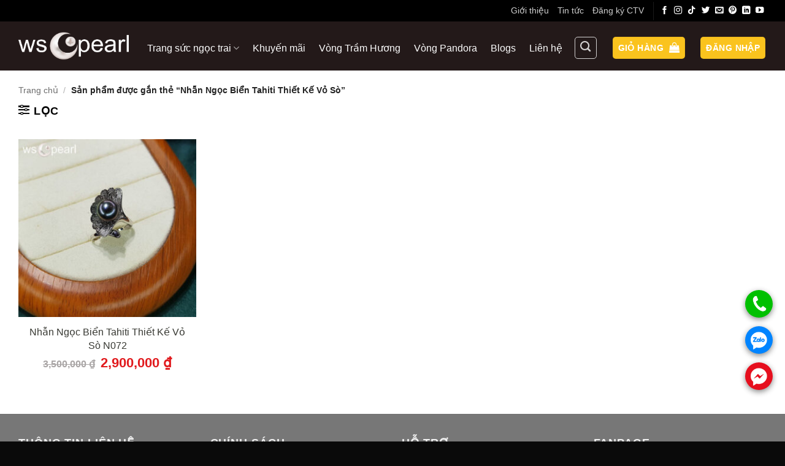

--- FILE ---
content_type: text/html; charset=UTF-8
request_url: https://wscpearl.com/product-tag/nhan-ngoc-bien-tahiti-thiet-ke-vo-so/
body_size: 19086
content:
<!DOCTYPE html>
<html lang="vi" class="loading-site no-js">
<head>
	<meta charset="UTF-8" />
	<link rel="profile" href="https://gmpg.org/xfn/11" />
	<link rel="pingback" href="" />

	<script>(function(html){html.className = html.className.replace(/\bno-js\b/,'js')})(document.documentElement);</script>
<meta name='robots' content='index, follow, max-image-preview:large, max-snippet:-1, max-video-preview:-1' />
    <link rel="preload" href="/wp-content/themes/flatsome/assets/css/icons/fl-icons.woff2" as="font" type="font/woff2" crossorigin>
<link rel="preload" href="https://wscpearl.com/wp-content/uploads/2021/01/Dang-cap-phai-dep-wscpearl.jpg" as="image">
<link rel="preload" href="https://wscpearl.com/wp-content/uploads/2021/08/ngoc-trai-tu-nhien-wscpearl.jpg" as="image">
    <meta name="viewport" content="width=device-width, initial-scale=1" />
	<!-- This site is optimized with the Yoast SEO Premium plugin v26.7 (Yoast SEO v26.7) - https://yoast.com/wordpress/plugins/seo/ -->
	<title>Nhẫn Ngọc Biển Tahiti Thiết Kế Vỏ Sò - WSC Pearl</title>
	<link rel="canonical" href="https://wscpearl.com/product-tag/nhan-ngoc-bien-tahiti-thiet-ke-vo-so/" />
	<meta property="og:locale" content="vi_VN" />
	<meta property="og:type" content="article" />
	<meta property="og:title" content="Nhẫn Ngọc Biển Tahiti Thiết Kế Vỏ Sò" />
	<meta property="og:url" content="https://wscpearl.com/product-tag/nhan-ngoc-bien-tahiti-thiet-ke-vo-so/" />
	<meta property="og:site_name" content="WSC Pearl" />
	<meta property="og:image" content="https://wscpearl.com/wp-content/uploads/2020/09/ngoc-trai-wscpearl.jpg" />
	<meta property="og:image:width" content="1000" />
	<meta property="og:image:height" content="872" />
	<meta property="og:image:type" content="image/jpeg" />
	<meta name="twitter:card" content="summary_large_image" />
	<meta name="twitter:site" content="@wscpearls" />
	<script type="application/ld+json" class="yoast-schema-graph">{"@context":"https://schema.org","@graph":[{"@type":"CollectionPage","@id":"https://wscpearl.com/product-tag/nhan-ngoc-bien-tahiti-thiet-ke-vo-so/","url":"https://wscpearl.com/product-tag/nhan-ngoc-bien-tahiti-thiet-ke-vo-so/","name":"Nhẫn Ngọc Biển Tahiti Thiết Kế Vỏ Sò - WSC Pearl","isPartOf":{"@id":"https://wscpearl.com/#website"},"primaryImageOfPage":{"@id":"https://wscpearl.com/product-tag/nhan-ngoc-bien-tahiti-thiet-ke-vo-so/#primaryimage"},"image":{"@id":"https://wscpearl.com/product-tag/nhan-ngoc-bien-tahiti-thiet-ke-vo-so/#primaryimage"},"thumbnailUrl":"https://wscpearl.com/wp-content/uploads/2022/06/nhan-ngoc-bien-tahiti-thiet-ke-vo-so.jpg","breadcrumb":{"@id":"https://wscpearl.com/product-tag/nhan-ngoc-bien-tahiti-thiet-ke-vo-so/#breadcrumb"},"inLanguage":"vi"},{"@type":"ImageObject","inLanguage":"vi","@id":"https://wscpearl.com/product-tag/nhan-ngoc-bien-tahiti-thiet-ke-vo-so/#primaryimage","url":"https://wscpearl.com/wp-content/uploads/2022/06/nhan-ngoc-bien-tahiti-thiet-ke-vo-so.jpg","contentUrl":"https://wscpearl.com/wp-content/uploads/2022/06/nhan-ngoc-bien-tahiti-thiet-ke-vo-so.jpg","width":500,"height":500,"caption":"Nhẫn ngọc biển tahiti thiết kế vỏ sò"},{"@type":"BreadcrumbList","@id":"https://wscpearl.com/product-tag/nhan-ngoc-bien-tahiti-thiet-ke-vo-so/#breadcrumb","itemListElement":[{"@type":"ListItem","position":1,"name":"Trang chủ","item":"https://wscpearl.com/"},{"@type":"ListItem","position":2,"name":"Nhẫn Ngọc Biển Tahiti Thiết Kế Vỏ Sò"}]},{"@type":"WebSite","@id":"https://wscpearl.com/#website","url":"https://wscpearl.com/","name":"WSC Pearl","description":"WSC Pearl Ngọc trai tự nhiên","publisher":{"@id":"https://wscpearl.com/#organization"},"alternateName":"WSC Pearl","potentialAction":[{"@type":"SearchAction","target":{"@type":"EntryPoint","urlTemplate":"https://wscpearl.com/?s={search_term_string}"},"query-input":{"@type":"PropertyValueSpecification","valueRequired":true,"valueName":"search_term_string"}}],"inLanguage":"vi"},{"@type":"Organization","@id":"https://wscpearl.com/#organization","name":"Trang sức ngọc trai WSC Pearl","alternateName":"WSC Pearl","url":"https://wscpearl.com/","logo":{"@type":"ImageObject","inLanguage":"vi","@id":"https://wscpearl.com/#/schema/logo/image/","url":"https://wscpearl.com/wp-content/uploads/2020/04/logotrang-suc.jpg","contentUrl":"https://wscpearl.com/wp-content/uploads/2020/04/logotrang-suc.jpg","width":495,"height":166,"caption":"Trang sức ngọc trai WSC Pearl"},"image":{"@id":"https://wscpearl.com/#/schema/logo/image/"},"sameAs":["https://www.facebook.com/ngoctraitrangsuc","https://x.com/wscpearls","https://mastodon.social/@wscpearl","https://www.tiktok.com/@wscpearl","https://www.youtube.com/@wscpearl"],"description":"Công ty Trang sức WSC Pearl chuyên gia công trang sức Ngọc trai tự nhiên tại Nha Trang. WSC Pearl tư vấn, thiết kế, gia công Ngọc trai trang sức theo yêu cầu. Sản phẩm tại WSC Pearl như Nhẫn Ngọc Trai, bông tai Ngọc trai, Chuỗi Ngọc Trai, Dây chuyền Ngọc trai, Lắc - Vòng Ngọc trai.... WSC Pearl với hơn 20 năm kinh nghiệp trong lĩnh vực chế tác Ngọc trai sẽ luôn là Quý khách hài lòng! Xin cảm ơn.","email":"wscpearl@gmail.com","telephone":"0919 974 814","legalName":"WSCPearl","foundingDate":"2017-02-20","numberOfEmployees":{"@type":"QuantitativeValue","minValue":"11","maxValue":"50"}}]}</script>
	<!-- / Yoast SEO Premium plugin. -->



<link rel='prefetch' href='https://wscpearl.com/wp-content/themes/flatsome/assets/js/flatsome.js?ver=e2eddd6c228105dac048' />
<link rel='prefetch' href='https://wscpearl.com/wp-content/themes/flatsome/assets/js/chunk.slider.js?ver=3.20.4' />
<link rel='prefetch' href='https://wscpearl.com/wp-content/themes/flatsome/assets/js/chunk.popups.js?ver=3.20.4' />
<link rel='prefetch' href='https://wscpearl.com/wp-content/themes/flatsome/assets/js/chunk.tooltips.js?ver=3.20.4' />
<link rel='prefetch' href='https://wscpearl.com/wp-content/themes/flatsome/assets/js/woocommerce.js?ver=1c9be63d628ff7c3ff4c' />
<style id='wp-img-auto-sizes-contain-inline-css' type='text/css'>
img:is([sizes=auto i],[sizes^="auto," i]){contain-intrinsic-size:3000px 1500px}
/*# sourceURL=wp-img-auto-sizes-contain-inline-css */
</style>
<link rel='stylesheet' id='kk-star-ratings-css' href='https://wscpearl.com/wp-content/plugins/kk-star-ratings/src/core/public/css/kk-star-ratings.min.css' type='text/css' media='all' />
<style id='woocommerce-inline-inline-css' type='text/css'>
.woocommerce form .form-row .required { visibility: visible; }
/*# sourceURL=woocommerce-inline-inline-css */
</style>
<link data-minify="1" rel='stylesheet' id='flatsome-main-css' href='https://wscpearl.com/wp-content/cache/min/1/wp-content/themes/flatsome/assets/css/flatsome.css?ver=1767964024' type='text/css' media='all' />
<style id='flatsome-main-inline-css' type='text/css'>
@font-face {
				font-family: "fl-icons";
				font-display: block;
				src: url(https://wscpearl.com/wp-content/themes/flatsome/assets/css/icons/fl-icons.eot?v=3.20.4);
				src:
					url(https://wscpearl.com/wp-content/themes/flatsome/assets/css/icons/fl-icons.eot#iefix?v=3.20.4) format("embedded-opentype"),
					url(https://wscpearl.com/wp-content/themes/flatsome/assets/css/icons/fl-icons.woff2?v=3.20.4) format("woff2"),
					url(https://wscpearl.com/wp-content/themes/flatsome/assets/css/icons/fl-icons.ttf?v=3.20.4) format("truetype"),
					url(https://wscpearl.com/wp-content/themes/flatsome/assets/css/icons/fl-icons.woff?v=3.20.4) format("woff"),
					url(https://wscpearl.com/wp-content/themes/flatsome/assets/css/icons/fl-icons.svg?v=3.20.4#fl-icons) format("svg");
			}
/*# sourceURL=flatsome-main-inline-css */
</style>
<link data-minify="1" rel='stylesheet' id='flatsome-shop-css' href='https://wscpearl.com/wp-content/cache/min/1/wp-content/themes/flatsome/assets/css/flatsome-shop.css?ver=1767964024' type='text/css' media='all' />
<link data-minify="1" rel='stylesheet' id='flatsome-style-css' href='https://wscpearl.com/wp-content/cache/min/1/wp-content/themes/flatsome-child/style.css?ver=1767964024' type='text/css' media='all' />
<style id='rocket-lazyload-inline-css' type='text/css'>
.rll-youtube-player{position:relative;padding-bottom:56.23%;height:0;overflow:hidden;max-width:100%;}.rll-youtube-player:focus-within{outline: 2px solid currentColor;outline-offset: 5px;}.rll-youtube-player iframe{position:absolute;top:0;left:0;width:100%;height:100%;z-index:100;background:0 0}.rll-youtube-player img{bottom:0;display:block;left:0;margin:auto;max-width:100%;width:100%;position:absolute;right:0;top:0;border:none;height:auto;-webkit-transition:.4s all;-moz-transition:.4s all;transition:.4s all}.rll-youtube-player img:hover{-webkit-filter:brightness(75%)}.rll-youtube-player .play{height:100%;width:100%;left:0;top:0;position:absolute;background:url(https://wscpearl.com/wp-content/plugins/wp-rocket/assets/img/youtube.png) no-repeat center;background-color: transparent !important;cursor:pointer;border:none;}
/*# sourceURL=rocket-lazyload-inline-css */
</style>
<script type="text/javascript" src="https://wscpearl.com/wp-includes/js/jquery/jquery.min.js" id="jquery-core-js" data-rocket-defer defer></script>
<script type="text/javascript" src="https://wscpearl.com/wp-content/plugins/woocommerce/assets/js/jquery-blockui/jquery.blockUI.min.js" id="wc-jquery-blockui-js" data-wp-strategy="defer" data-rocket-defer defer></script>
<script type="text/javascript" src="https://wscpearl.com/wp-content/plugins/woocommerce/assets/js/js-cookie/js.cookie.min.js" id="wc-js-cookie-js" data-wp-strategy="defer" data-rocket-defer defer></script>

	<noscript><style>.woocommerce-product-gallery{ opacity: 1 !important; }</style></noscript>
	<link rel="icon" href="https://wscpearl.com/wp-content/uploads/2020/05/cropped-wscpearl-1-32x32.png" sizes="32x32" />
<link rel="icon" href="https://wscpearl.com/wp-content/uploads/2020/05/cropped-wscpearl-1-192x192.png" sizes="192x192" />
<link rel="apple-touch-icon" href="https://wscpearl.com/wp-content/uploads/2020/05/cropped-wscpearl-1-180x180.png" />
<meta name="msapplication-TileImage" content="https://wscpearl.com/wp-content/uploads/2020/05/cropped-wscpearl-1-270x270.png" />
<style id="custom-css" type="text/css">:root {--primary-color: #fac31e;--fs-color-primary: #fac31e;--fs-color-secondary: #f41a1a;--fs-color-success: #72dd08;--fs-color-alert: #f41a1a;--fs-color-base: #777777;--fs-experimental-link-color: #0064d1;--fs-experimental-link-color-hover: #ff0000;}.tooltipster-base {--tooltip-color: #fff;--tooltip-bg-color: #000;}.off-canvas-right .mfp-content, .off-canvas-left .mfp-content {--drawer-width: 300px;}.off-canvas .mfp-content.off-canvas-cart {--drawer-width: 360px;}.container-width, .full-width .ubermenu-nav, .container, .row{max-width: 1250px}.row.row-collapse{max-width: 1220px}.row.row-small{max-width: 1242.5px}.row.row-large{max-width: 1280px}.header-main{height: 80px}#logo img{max-height: 80px}#logo{width:180px;}.header-bottom{min-height: 39px}.header-top{min-height: 22px}.transparent .header-main{height: 264px}.transparent #logo img{max-height: 264px}.has-transparent + .page-title:first-of-type,.has-transparent + #main > .page-title,.has-transparent + #main > div > .page-title,.has-transparent + #main .page-header-wrapper:first-of-type .page-title{padding-top: 294px;}.header.show-on-scroll,.stuck .header-main{height:70px!important}.stuck #logo img{max-height: 70px!important}.search-form{ width: 30%;}.header-bg-color {background-color: rgba(12,0,0,0.9)}.header-bottom {background-color: #f3f3f3}.header-main .nav > li > a{line-height: 20px }.header-wrapper:not(.stuck) .header-main .header-nav{margin-top: 6px }.stuck .header-main .nav > li > a{line-height: 50px }.header-bottom-nav > li > a{line-height: 16px }@media (max-width: 549px) {.header-main{height: 72px}#logo img{max-height: 72px}}.header-top{background-color:#000000!important;}h1,h2,h3,h4,h5,h6,.heading-font{color: #373832;}body{font-size: 100%;}@media screen and (max-width: 549px){body{font-size: 100%;}}.header:not(.transparent) .header-nav-main.nav > li > a {color: #fcfcfc;}.header:not(.transparent) .header-bottom-nav.nav > li > a{color: #000000;}.header:not(.transparent) .header-bottom-nav.nav > li > a:hover,.header:not(.transparent) .header-bottom-nav.nav > li.active > a,.header:not(.transparent) .header-bottom-nav.nav > li.current > a,.header:not(.transparent) .header-bottom-nav.nav > li > a.active,.header:not(.transparent) .header-bottom-nav.nav > li > a.current{color: #000000;}.header-bottom-nav.nav-line-bottom > li > a:before,.header-bottom-nav.nav-line-grow > li > a:before,.header-bottom-nav.nav-line > li > a:before,.header-bottom-nav.nav-box > li > a:hover,.header-bottom-nav.nav-box > li.active > a,.header-bottom-nav.nav-pills > li > a:hover,.header-bottom-nav.nav-pills > li.active > a{color:#FFF!important;background-color: #000000;}.widget:where(:not(.widget_shopping_cart)) a{color: #373832;}.widget:where(:not(.widget_shopping_cart)) a:hover{color: ;}.widget .tagcloud a:hover{border-color: ; background-color: ;}.has-equal-box-heights .box-image {padding-top: 100%;}@media screen and (min-width: 550px){.products .box-vertical .box-image{min-width: 300px!important;width: 300px!important;}}.absolute-footer, html{background-color: #0a0a0a}.page-title-small + main .product-container > .row{padding-top:0;}.nav-vertical-fly-out > li + li {border-top-width: 1px; border-top-style: solid;}/* Custom CSS Mobile */@media (max-width: 549px){@media screen and (max-width: 849px) {body {overflow: hidden;}}}.label-new.menu-item > a:after{content:"Mới";}.label-hot.menu-item > a:after{content:"Nổi bật";}.label-sale.menu-item > a:after{content:"Giảm giá";}.label-popular.menu-item > a:after{content:"Phổ biến";}</style>		<style type="text/css" id="wp-custom-css">
			.video-fit {
    padding-top: 0!important;
}
b, strong {
    font-weight: bold;
}
body {
    font-size: 18px !important;
    line-height: 1.8;
}

.product-small.box .box-text .product-title a,.post-title{
overflow: hidden;
display: -webkit-box;
-webkit-line-clamp: 2;
-webkit-box-orient: vertical;
line-height: 1.4;
color: #373832;
}
.stuck #wide-nav{
	display:none;
}

html,body,h1,h2,h3,h4,h5,h6,h7{
	color:#000;
}
.chon-submenu1 {
    float: left;
    text-align: left;
    z-index: 99999;
}
}
.subl_1 {
    display: inline;
    float: left;
    min-height: 496px;
    position: relative;
    width: 220px;
}
.subl_1 ul li {
    background: none !important;
	list-style-type:none;
}
.submenumain h2 a {
    color: #000000;
}
.submenumain h2 a:hover {
    color: #ff0000;
}
.submenumain h2 {
    font-size: 16px;
    font-weight: bold;
    padding-left: 25px;
    line-height: 30px;
    background: rgba(0, 0, 0, 0) url(https://wscpearl.com/wp-content/uploads/2022/02/Ngoc-trai-wscpearl.png) no-repeat scroll 0 center;
    margin-left: 10px;
	background-size: 22px;
}
.sec1 .section-content > .row > .col:first-child {
	background-image: url(https://wscpearl.com/wp-content/uploads/2020/05/wscpearl.jpg);
background-repeat:no-repeat;
	    background-size: cover;
}

.wrap_home_title {
    text-align: center;
    font-size: 30px;
    color: #000;
    font-family: 'Roboto', sans-serif;
    text-transform: uppercase;
    margin: 10px auto;
    position: relative;
	font-weight:700;
}

.wrap_home_title br{
	    height: 0px;
    width: 0px;
    display: none;
}
.section-bg{
	height:0px;
}
.section{
	    margin: 0px;
    padding: 0px;
}

 .haphp-title-content {
    font-size: 30px;
}

@media (max-width:600px){
	.wrap_home_title img{
		display:none;
	}
	
 .haphp-title-content {
    font-size: 20px;
}

}

.textcat {
    text-align: center;
    position: relative;
    display: block;
    margin-bottom: 10px;
}
.text_link_xem_them {
    padding: 5px 25px;
    border-radius: 20px;
    background: #e0cab3;
    text-decoration: none!important;
    display: block;
    text-transform: uppercase;
    margin-top: 20px;
    width: 70%;
    margin: 0 auto;
}
.absolute-footer{
	height:50px!important;
}

.price-wrapper span.amount {
    font-size: 22px;
    font-weight: 700;
    color: #e11b1e;
    margin-top: 5px;
    display: inline-block;
}

.price-wrapper del .amount {
    font-size: 16px;
    color: #716b6b;
    text-decoration: line-through;
}

.badge-inner.on-sale{
	display:none;
}
.product-short-description ul li {
	    background: url(https://wscpearl.com/wp-content/uploads/2022/03/icon-chat-luong.png) no-repeat left top;
	    list-style: outside none none !important;
	    padding-left: 25px;
	
}
.infothongtin {
    width: 100%;
    float: left;
}
.khungthongtin {
    width: 96%;
    float: left;
    margin-bottom: 4%;
    background: #616161;
    padding: 2%;
    font-family: Arial;
}
.left_khungtt {
    width: 18%;
    float: left;
}
.left_khungtt img {
    max-width: 100%;
    text-align: left;
}
.right_khungtt {
    width: 80%;
    float: right;
}
.right_khungtt p{
	margin:0px;
	padding:0px;
}

.filters,.filters .widget,.filters .widget .berocket_aapf_widget-wrapper,.filters .widget .berocket_aapf_widget-wrapper ul,.filters .widget .berocket_aapf_widget-wrapper ul li,.filters .widget .berocket_aapf_widget-wrapper ul li span {
	width:190px!important;
		height:40px!important;
	    margin-bottom: 0px;
}
@media(max-width:600px){
.filters,.filters .widget,.filters .widget .berocket_aapf_widget-wrapper,.filters .widget .berocket_aapf_widget-wrapper ul,.filters .widget .berocket_aapf_widget-wrapper ul li,.filters .widget .berocket_aapf_widget-wrapper ul li span {
	width:140px!important;
		height:40px!important;
	    margin-bottom: 0px;
}
}
@media(min-width:1000px){
ul.header-bottom-nav{
	    width: 1000px;
}
ul.header-bottom-nav li{
	margin: 0 auto;
}
}

@media(min-width:600px){
body.home .sec1 .row-collapse>.col {
    padding: 0 5px !important;
}

	#product-sidebar{
		margin:0px!important;
	padding: 5px 0px!important;
	}
}

@media(max-width:600px){
	
body.home .sec1 .col{
	margin:0px!important;
	padding-left:0px!important;
	padding-right:0px!important;
}
	body.home .gap-element.clearfix{
	height:0px!important;
	padding:0px!important;
}
body.home .section {
		padding-top:0px!important;
		padding-bottom:0px!important;
}
	.box-text {
    padding-bottom: 0px;
}
	.ngoctrai .button.success{
	margin-top: 10px;
		margin-bottom: 0px;
	}
	.bstnt{
		margin-top:20px!important;
	}
}
body.home .section-content > .row > .col, body.home .section-content .flickity-slider > .col {
    padding-bottom: 0px !important;
}

.nav-pills>li>a {
    border-radius: 14px;
}		</style>
		<style id="kirki-inline-styles"></style><noscript><style id="rocket-lazyload-nojs-css">.rll-youtube-player, [data-lazy-src]{display:none !important;}</style></noscript><link data-minify="1" rel='stylesheet' id='wc-blocks-style-css' href='https://wscpearl.com/wp-content/cache/min/1/wp-content/plugins/woocommerce/assets/client/blocks/wc-blocks.css?ver=1767964024' type='text/css' media='all' />
<meta name="generator" content="WP Rocket 3.20.3" data-wpr-features="wpr_defer_js wpr_minify_js wpr_lazyload_images wpr_lazyload_iframes wpr_image_dimensions wpr_minify_css wpr_preload_links wpr_desktop" /></head>

<body class="archive tax-product_tag term-nhan-ngoc-bien-tahiti-thiet-ke-vo-so term-1578 wp-theme-flatsome wp-child-theme-flatsome-child theme-flatsome woocommerce woocommerce-page woocommerce-no-js lightbox nav-dropdown-has-arrow nav-dropdown-has-shadow nav-dropdown-has-border">


<a class="skip-link screen-reader-text" href="#main">Bỏ qua nội dung</a>

<div data-rocket-location-hash="99bb46786fd5bd31bcd7bdc067ad247a" id="wrapper">

	
	<header data-rocket-location-hash="8cd2ef760cf5956582d03e973259bc0e" id="header" class="header has-sticky sticky-jump">
		<div data-rocket-location-hash="d53b06ca13945ed03e70ba4a94347bcf" class="header-wrapper">
			<div id="top-bar" class="header-top hide-for-sticky nav-dark hide-for-medium">
    <div class="flex-row container">
      <div class="flex-col hide-for-medium flex-left">
          <ul class="nav nav-left medium-nav-center nav-small  nav-">
                        </ul>
      </div>

      <div class="flex-col hide-for-medium flex-center">
          <ul class="nav nav-center nav-small  nav-">
                        </ul>
      </div>

      <div class="flex-col hide-for-medium flex-right">
         <ul class="nav top-bar-nav nav-right nav-small  nav-">
              <li id="menu-item-3472" class="menu-item menu-item-type-custom menu-item-object-custom menu-item-3472 menu-item-design-default"><a href="https://wscpearl.com/gioi-thieu/" class="nav-top-link">Giới thiệu</a></li>
<li id="menu-item-3124" class="menu-item menu-item-type-taxonomy menu-item-object-category menu-item-3124 menu-item-design-default"><a href="https://wscpearl.com/category/tin-tuc/" class="nav-top-link">Tin tức</a></li>
<li id="menu-item-6914" class="menu-item menu-item-type-custom menu-item-object-custom menu-item-6914 menu-item-design-default"><a href="https://zalo.me/0919974814" class="nav-top-link">Đăng ký CTV</a></li>
<li class="header-divider"></li><li class="html header-social-icons ml-0">
	<div class="social-icons follow-icons" ><a href="https://www.facebook.com/ngoctraitrangsuc" target="_blank" data-label="Facebook" class="icon plain tooltip facebook" title="Theo dõi trên Facebook" aria-label="Theo dõi trên Facebook" rel="noopener nofollow"><i class="icon-facebook" aria-hidden="true"></i></a><a href="https://www.instagram.com/wscpearls/" target="_blank" data-label="Instagram" class="icon plain tooltip instagram" title="Theo dõi trên Instagram" aria-label="Theo dõi trên Instagram" rel="noopener nofollow"><i class="icon-instagram" aria-hidden="true"></i></a><a href="https://www.tiktok.com/@wscpearl" target="_blank" data-label="TikTok" class="icon plain tooltip tiktok" title="Theo dõi trên TikTok" aria-label="Theo dõi trên TikTok" rel="noopener nofollow"><i class="icon-tiktok" aria-hidden="true"></i></a><a href="https://twitter.com/wscpearls" data-label="Twitter" target="_blank" class="icon plain tooltip twitter" title="Theo dõi trên Twitter" aria-label="Theo dõi trên Twitter" rel="noopener nofollow"><i class="icon-twitter" aria-hidden="true"></i></a><a href="/cdn-cgi/l/email-protection#52252131223733203e12353f333b3e7c313d3f" data-label="E-mail" target="_blank" class="icon plain tooltip email" title="Gửi email cho chúng tôi" aria-label="Gửi email cho chúng tôi" rel="nofollow noopener"><i class="icon-envelop" aria-hidden="true"></i></a><a href="https://www.pinterest.com/wscpearls/_saved/" data-label="Pinterest" target="_blank" class="icon plain tooltip pinterest" title="Theo dõi trên Pinterest" aria-label="Theo dõi trên Pinterest" rel="noopener nofollow"><i class="icon-pinterest" aria-hidden="true"></i></a><a href="https://www.linkedin.com/in/wscpearls/" data-label="LinkedIn" target="_blank" class="icon plain tooltip linkedin" title="Theo dõi trên LinkedIn" aria-label="Theo dõi trên LinkedIn" rel="noopener nofollow"><i class="icon-linkedin" aria-hidden="true"></i></a><a href="https://www.youtube.com/@wscpearl" data-label="YouTube" target="_blank" class="icon plain tooltip youtube" title="Theo dõi trên YouTube" aria-label="Theo dõi trên YouTube" rel="noopener nofollow"><i class="icon-youtube" aria-hidden="true"></i></a></div></li>
          </ul>
      </div>

      
    </div>
</div>
<div id="masthead" class="header-main nav-dark">
      <div class="header-inner flex-row container logo-left medium-logo-center" role="navigation">

          <!-- Logo -->
          <div id="logo" class="flex-col logo">
            
<!-- Header logo -->
<a href="https://wscpearl.com/" title="WSC Pearl - WSC Pearl Ngọc trai tự nhiên" rel="home">
		<img width="180" height="80" src="data:image/svg+xml,%3Csvg%20xmlns='http://www.w3.org/2000/svg'%20viewBox='0%200%20180%2080'%3E%3C/svg%3E" class="header_logo header-logo" alt="WSC Pearl" data-lazy-src="https://wscpearl.com/wp-content/uploads/2020/04/logo-wscpearl.png"/><noscript><img width="180" height="80" src="https://wscpearl.com/wp-content/uploads/2020/04/logo-wscpearl.png" class="header_logo header-logo" alt="WSC Pearl"/></noscript><img  width="180" height="80" src="data:image/svg+xml,%3Csvg%20xmlns='http://www.w3.org/2000/svg'%20viewBox='0%200%20180%2080'%3E%3C/svg%3E" class="header-logo-dark" alt="WSC Pearl" data-lazy-src="https://wscpearl.com/wp-content/uploads/2020/04/logo-wscpearl.png"/><noscript><img  width="180" height="80" src="https://wscpearl.com/wp-content/uploads/2020/04/logo-wscpearl.png" class="header-logo-dark" alt="WSC Pearl"/></noscript></a>
          </div>

          <!-- Mobile Left Elements -->
          <div class="flex-col show-for-medium flex-left">
            <ul class="mobile-nav nav nav-left ">
              <li class="nav-icon has-icon">
			<a href="#" class="is-small" data-open="#main-menu" data-pos="left" data-bg="main-menu-overlay" role="button" aria-label="Menu" aria-controls="main-menu" aria-expanded="false" aria-haspopup="dialog" data-flatsome-role-button>
			<i class="icon-menu" aria-hidden="true"></i>					</a>
	</li>
            </ul>
          </div>

          <!-- Left Elements -->
          <div class="flex-col hide-for-medium flex-left
            flex-grow">
            <ul class="header-nav header-nav-main nav nav-left  nav-line-bottom nav-size-medium nav-spacing-large" >
              <li id="menu-item-902" class="menu-item menu-item-type-taxonomy menu-item-object-product_cat menu-item-has-children menu-item-902 menu-item-design-default has-dropdown"><a href="https://wscpearl.com/danh-muc/ngoc-trai/" class="nav-top-link" aria-expanded="false" aria-haspopup="menu">Trang sức ngọc trai<i class="icon-angle-down" aria-hidden="true"></i></a>
<ul class="sub-menu nav-dropdown nav-dropdown-default">
	<li id="menu-item-909" class="menu-item menu-item-type-taxonomy menu-item-object-product_cat menu-item-909"><a href="https://wscpearl.com/danh-muc/nhan-ngoc-trai/">Nhẫn Ngọc Trai</a></li>
	<li id="menu-item-904" class="menu-item menu-item-type-taxonomy menu-item-object-product_cat menu-item-904"><a href="https://wscpearl.com/danh-muc/bong-tai/">Bông Tai Ngọc Trai</a></li>
	<li id="menu-item-906" class="menu-item menu-item-type-taxonomy menu-item-object-product_cat menu-item-906"><a href="https://wscpearl.com/danh-muc/lac-vong/">Lắc &#8211; Vòng Ngọc Trai</a></li>
	<li id="menu-item-1179" class="menu-item menu-item-type-taxonomy menu-item-object-product_cat menu-item-1179"><a href="https://wscpearl.com/danh-muc/day-chuyen/">Dây chuyền Ngọc Trai</a></li>
	<li id="menu-item-4597" class="menu-item menu-item-type-custom menu-item-object-custom menu-item-4597"><a href="https://wscpearl.com/danh-muc/chuoi-vong-ngoc-trai/">Chuỗi Ngọc trai</a></li>
	<li id="menu-item-903" class="menu-item menu-item-type-taxonomy menu-item-object-product_cat menu-item-903"><a href="https://wscpearl.com/danh-muc/bo-trang-suc/">Bộ trang sức</a></li>
	<li id="menu-item-908" class="menu-item menu-item-type-taxonomy menu-item-object-product_cat menu-item-908"><a href="https://wscpearl.com/danh-muc/mat-day-chuyen/">Mặt dây chuyền</a></li>
	<li id="menu-item-4598" class="menu-item menu-item-type-custom menu-item-object-custom menu-item-4598"><a href="https://wscpearl.com/danh-muc/cai-ao-ngoc-trai/">Cài áo Ngọc trai</a></li>
</ul>
</li>
<li id="menu-item-635" class="menu-item menu-item-type-taxonomy menu-item-object-product_cat menu-item-635 menu-item-design-default"><a href="https://wscpearl.com/danh-muc/trang-suc-khuyen-mai/" class="nav-top-link">Khuyến mãi</a></li>
<li id="menu-item-3471" class="menu-item menu-item-type-custom menu-item-object-custom menu-item-3471 menu-item-design-default"><a href="https://wscpearl.com/danh-muc/vong-tram-huong/" class="nav-top-link">Vòng Trầm Hương</a></li>
<li id="menu-item-3468" class="menu-item menu-item-type-custom menu-item-object-custom menu-item-3468 menu-item-design-default"><a href="https://wscpearl.com/danh-muc/vong-pandora/" class="nav-top-link">Vòng Pandora</a></li>
<li id="menu-item-2792" class="menu-item menu-item-type-post_type menu-item-object-page menu-item-2792 menu-item-design-default"><a href="https://wscpearl.com/blogs/" class="nav-top-link">Blogs</a></li>
<li id="menu-item-448" class="menu-item menu-item-type-post_type menu-item-object-page menu-item-448 menu-item-design-default"><a href="https://wscpearl.com/lien-he/" class="nav-top-link">Liên hệ</a></li>
            </ul>
          </div>

          <!-- Right Elements -->
          <div class="flex-col hide-for-medium flex-right">
            <ul class="header-nav header-nav-main nav nav-right  nav-line-bottom nav-size-medium nav-spacing-large">
              <li class="header-search header-search-dropdown has-icon has-dropdown menu-item-has-children">
	<div class="header-button">	<a href="#" aria-label="Tìm kiếm" aria-haspopup="true" aria-expanded="false" aria-controls="ux-search-dropdown" class="nav-top-link icon button round is-outline is-small"><i class="icon-search" aria-hidden="true"></i></a>
	</div>	<ul id="ux-search-dropdown" class="nav-dropdown nav-dropdown-default">
	 	<li class="header-search-form search-form html relative has-icon">
	<div class="header-search-form-wrapper">
		<div class="searchform-wrapper ux-search-box relative is-normal"><form role="search" method="get" class="searchform" action="https://wscpearl.com/">
	<div class="flex-row relative">
						<div class="flex-col flex-grow">
			<label class="screen-reader-text" for="woocommerce-product-search-field-0">Tìm kiếm:</label>
			<input type="search" id="woocommerce-product-search-field-0" class="search-field mb-0" placeholder="Tìm kiếm&hellip;" value="" name="s" />
			<input type="hidden" name="post_type" value="product" />
					</div>
		<div class="flex-col">
			<button type="submit" value="Tìm kiếm" class="ux-search-submit submit-button secondary button  icon mb-0" aria-label="Gửi">
				<i class="icon-search" aria-hidden="true"></i>			</button>
		</div>
	</div>
	<div class="live-search-results text-left z-top"></div>
</form>
</div>	</div>
</li>
	</ul>
</li>
<li class="cart-item has-icon has-dropdown">
<div class="header-button">
<a href="https://wscpearl.com/gio-hang/" class="header-cart-link nav-top-link icon primary button round is-small" title="Giỏ hàng" aria-label="Xem giỏ hàng" aria-expanded="false" aria-haspopup="true" role="button" data-flatsome-role-button>

<span class="header-cart-title">
   Giỏ hàng     </span>

    <i class="icon-shopping-bag" aria-hidden="true" data-icon-label="0"></i>  </a>
</div>
 <ul class="nav-dropdown nav-dropdown-default">
    <li class="html widget_shopping_cart">
      <div class="widget_shopping_cart_content">
        

	<div class="ux-mini-cart-empty flex flex-row-col text-center pt pb">
				<div class="ux-mini-cart-empty-icon">
			<svg aria-hidden="true" xmlns="http://www.w3.org/2000/svg" viewBox="0 0 17 19" style="opacity:.1;height:80px;">
				<path d="M8.5 0C6.7 0 5.3 1.2 5.3 2.7v2H2.1c-.3 0-.6.3-.7.7L0 18.2c0 .4.2.8.6.8h15.7c.4 0 .7-.3.7-.7v-.1L15.6 5.4c0-.3-.3-.6-.7-.6h-3.2v-2c0-1.6-1.4-2.8-3.2-2.8zM6.7 2.7c0-.8.8-1.4 1.8-1.4s1.8.6 1.8 1.4v2H6.7v-2zm7.5 3.4 1.3 11.5h-14L2.8 6.1h2.5v1.4c0 .4.3.7.7.7.4 0 .7-.3.7-.7V6.1h3.5v1.4c0 .4.3.7.7.7s.7-.3.7-.7V6.1h2.6z" fill-rule="evenodd" clip-rule="evenodd" fill="currentColor"></path>
			</svg>
		</div>
				<p class="woocommerce-mini-cart__empty-message empty">Chưa có sản phẩm trong giỏ hàng.</p>
					<p class="return-to-shop">
				<a class="button primary wc-backward" href="https://wscpearl.com/mua/">
					Quay trở lại cửa hàng				</a>
			</p>
				</div>


      </div>
    </li>
     </ul>

</li>

<li class="account-item has-icon">
<div class="header-button">
	<a href="https://wscpearl.com/tai-khoan/" class="nav-top-link nav-top-not-logged-in icon primary button round is-small icon primary button round is-small" title="Đăng nhập" role="button" data-open="#login-form-popup" aria-controls="login-form-popup" aria-expanded="false" aria-haspopup="dialog" data-flatsome-role-button>
					<span>
			Đăng nhập			</span>
				</a>


</div>

</li>
            </ul>
          </div>

          <!-- Mobile Right Elements -->
          <div class="flex-col show-for-medium flex-right">
            <ul class="mobile-nav nav nav-right ">
              <li class="cart-item has-icon">

<div class="header-button">
		<a href="https://wscpearl.com/gio-hang/" class="header-cart-link nav-top-link icon primary button round is-small off-canvas-toggle" title="Giỏ hàng" aria-label="Xem giỏ hàng" aria-expanded="false" aria-haspopup="dialog" role="button" data-open="#cart-popup" data-class="off-canvas-cart" data-pos="right" aria-controls="cart-popup" data-flatsome-role-button>

  	<i class="icon-shopping-bag" aria-hidden="true" data-icon-label="0"></i>  </a>
</div>

  <!-- Cart Sidebar Popup -->
  <div id="cart-popup" class="mfp-hide">
  <div class="cart-popup-inner inner-padding cart-popup-inner--sticky">
      <div class="cart-popup-title text-center">
          <span class="heading-font uppercase">Giỏ hàng</span>
          <div class="is-divider"></div>
      </div>
	  <div class="widget_shopping_cart">
		  <div class="widget_shopping_cart_content">
			  

	<div class="ux-mini-cart-empty flex flex-row-col text-center pt pb">
				<div class="ux-mini-cart-empty-icon">
			<svg aria-hidden="true" xmlns="http://www.w3.org/2000/svg" viewBox="0 0 17 19" style="opacity:.1;height:80px;">
				<path d="M8.5 0C6.7 0 5.3 1.2 5.3 2.7v2H2.1c-.3 0-.6.3-.7.7L0 18.2c0 .4.2.8.6.8h15.7c.4 0 .7-.3.7-.7v-.1L15.6 5.4c0-.3-.3-.6-.7-.6h-3.2v-2c0-1.6-1.4-2.8-3.2-2.8zM6.7 2.7c0-.8.8-1.4 1.8-1.4s1.8.6 1.8 1.4v2H6.7v-2zm7.5 3.4 1.3 11.5h-14L2.8 6.1h2.5v1.4c0 .4.3.7.7.7.4 0 .7-.3.7-.7V6.1h3.5v1.4c0 .4.3.7.7.7s.7-.3.7-.7V6.1h2.6z" fill-rule="evenodd" clip-rule="evenodd" fill="currentColor"></path>
			</svg>
		</div>
				<p class="woocommerce-mini-cart__empty-message empty">Chưa có sản phẩm trong giỏ hàng.</p>
					<p class="return-to-shop">
				<a class="button primary wc-backward" href="https://wscpearl.com/mua/">
					Quay trở lại cửa hàng				</a>
			</p>
				</div>


		  </div>
	  </div>
               </div>
  </div>

</li>
            </ul>
          </div>

      </div>

            <div class="container"><div class="top-divider full-width"></div></div>
      </div>

<div class="header-bg-container fill"><div class="header-bg-image fill"></div><div class="header-bg-color fill"></div></div>		</div>
	</header>

	<div data-rocket-location-hash="a3cc8587ac7ed6ea98979644c20ee39e" class="shop-page-title category-page-title page-title ">
	<div data-rocket-location-hash="2c603235183f7192d6c33d97c30750ec" class="page-title-inner flex-row  medium-flex-wrap container">
		<div class="flex-col flex-grow medium-text-center">
			<div class="is-small">
	<nav class="woocommerce-breadcrumb breadcrumbs " aria-label="Breadcrumb"><a href="https://wscpearl.com">Trang chủ</a> <span class="divider">&#47;</span> Sản phẩm được gắn thẻ &ldquo;Nhẫn Ngọc Biển Tahiti Thiết Kế Vỏ Sò&rdquo;</nav></div>
<div class="category-filtering category-filter-row ">
	<a href="#" data-open="#shop-sidebar" data-pos="left" class="filter-button uppercase plain" role="button" aria-controls="shop-sidebar" aria-expanded="false" aria-haspopup="dialog" data-flatsome-role-button>
		<i class="icon-equalizer" aria-hidden="true"></i>		<strong>Lọc</strong>
	</a>
	<div class="inline-block">
			</div>
</div>
		</div>
		<div class="flex-col medium-text-center">
					</div>
	</div>
</div>

	<main data-rocket-location-hash="e0884d68e2bf39b371c4f129ac377dbd" id="main" class="">
<div data-rocket-location-hash="311aa3095837a339b94de3717bd37deb" class="row category-page-row">

		<div class="col large-12">
		<div class="shop-container">
<div data-rocket-location-hash="72b66cb2869d44cbd8a262fa6169cedf" class="woocommerce-notices-wrapper"></div><div class="products row row-small large-columns-4 medium-columns-3 small-columns-2 has-equal-box-heights equalize-box">
<div class="product-small col has-hover product type-product post-6110 status-publish first instock product_cat-ngoc-trai product_cat-ngoc-trai-bien product_cat-ngoc-trai-tahiti product_cat-nhan-bac product_cat-nhan-ngoc-trai product_cat-trang-suc-bac product_cat-trang-suc-khuyen-mai product_tag-nhan-ngoc-bien-tahiti-thiet-ke-vo-so product_tag-nhan-ngoc-trai-tahiti-vo-so has-post-thumbnail sale shipping-taxable purchasable product-type-simple">
	<div class="col-inner">
	
<div class="badge-container absolute left top z-1">
<div class="callout badge badge-circle"><div class="badge-inner secondary on-sale"><span class="onsale">-17%</span></div></div>
</div>
	<div class="product-small box ">
		<div class="box-image">
			<div class="image-fade_in_back">
				<a href="https://wscpearl.com/san-pham/nhan-ngoc-bien-tahiti-thiet-ke-vo-so/">
					<img width="300" height="300" src="data:image/svg+xml,%3Csvg%20xmlns='http://www.w3.org/2000/svg'%20viewBox='0%200%20300%20300'%3E%3C/svg%3E" class="attachment-woocommerce_thumbnail size-woocommerce_thumbnail" alt="Nhẫn Ngọc Biển Tahiti Thiết Kế Vỏ Sò N072" decoding="async" fetchpriority="high" data-lazy-srcset="https://wscpearl.com/wp-content/uploads/2022/06/nhan-ngoc-bien-tahiti-thiet-ke-vo-so-300x300.jpg 300w, https://wscpearl.com/wp-content/uploads/2022/06/nhan-ngoc-bien-tahiti-thiet-ke-vo-so-100x100.jpg 100w, https://wscpearl.com/wp-content/uploads/2022/06/nhan-ngoc-bien-tahiti-thiet-ke-vo-so.jpg 500w" data-lazy-sizes="(max-width: 300px) 100vw, 300px" data-lazy-src="https://wscpearl.com/wp-content/uploads/2022/06/nhan-ngoc-bien-tahiti-thiet-ke-vo-so-300x300.jpg" /><noscript><img width="300" height="300" src="https://wscpearl.com/wp-content/uploads/2022/06/nhan-ngoc-bien-tahiti-thiet-ke-vo-so-300x300.jpg" class="attachment-woocommerce_thumbnail size-woocommerce_thumbnail" alt="Nhẫn Ngọc Biển Tahiti Thiết Kế Vỏ Sò N072" decoding="async" fetchpriority="high" srcset="https://wscpearl.com/wp-content/uploads/2022/06/nhan-ngoc-bien-tahiti-thiet-ke-vo-so-300x300.jpg 300w, https://wscpearl.com/wp-content/uploads/2022/06/nhan-ngoc-bien-tahiti-thiet-ke-vo-so-100x100.jpg 100w, https://wscpearl.com/wp-content/uploads/2022/06/nhan-ngoc-bien-tahiti-thiet-ke-vo-so.jpg 500w" sizes="(max-width: 300px) 100vw, 300px" /></noscript><img width="300" height="300" src="data:image/svg+xml,%3Csvg%20xmlns='http://www.w3.org/2000/svg'%20viewBox='0%200%20300%20300'%3E%3C/svg%3E" class="show-on-hover absolute fill hide-for-small back-image" alt="Alternative view of Nhẫn Ngọc Biển Tahiti Thiết Kế Vỏ Sò N072" aria-hidden="true" decoding="async" data-lazy-srcset="https://wscpearl.com/wp-content/uploads/2022/06/nhan-ngoc-trai-tahiti-vo-so-300x300.jpg 300w, https://wscpearl.com/wp-content/uploads/2022/06/nhan-ngoc-trai-tahiti-vo-so-100x100.jpg 100w, https://wscpearl.com/wp-content/uploads/2022/06/nhan-ngoc-trai-tahiti-vo-so.jpg 500w" data-lazy-sizes="(max-width: 300px) 100vw, 300px" data-lazy-src="https://wscpearl.com/wp-content/uploads/2022/06/nhan-ngoc-trai-tahiti-vo-so-300x300.jpg" /><noscript><img width="300" height="300" src="https://wscpearl.com/wp-content/uploads/2022/06/nhan-ngoc-trai-tahiti-vo-so-300x300.jpg" class="show-on-hover absolute fill hide-for-small back-image" alt="Alternative view of Nhẫn Ngọc Biển Tahiti Thiết Kế Vỏ Sò N072" aria-hidden="true" decoding="async" srcset="https://wscpearl.com/wp-content/uploads/2022/06/nhan-ngoc-trai-tahiti-vo-so-300x300.jpg 300w, https://wscpearl.com/wp-content/uploads/2022/06/nhan-ngoc-trai-tahiti-vo-so-100x100.jpg 100w, https://wscpearl.com/wp-content/uploads/2022/06/nhan-ngoc-trai-tahiti-vo-so.jpg 500w" sizes="(max-width: 300px) 100vw, 300px" /></noscript>				</a>
			</div>
			<div class="image-tools is-small top right show-on-hover">
							</div>
			<div class="image-tools is-small hide-for-small bottom left show-on-hover">
							</div>
			<div class="image-tools grid-tools text-center hide-for-small bottom hover-slide-in show-on-hover">
							</div>
					</div>

		<div class="box-text box-text-products text-center grid-style-2">
			<div class="title-wrapper"><p class="name product-title woocommerce-loop-product__title"><a href="https://wscpearl.com/san-pham/nhan-ngoc-bien-tahiti-thiet-ke-vo-so/" class="woocommerce-LoopProduct-link woocommerce-loop-product__link">Nhẫn Ngọc Biển Tahiti Thiết Kế Vỏ Sò N072</a></p></div><div class="price-wrapper">
	<span class="price"><del aria-hidden="true"><span class="woocommerce-Price-amount amount"><bdi>3,500,000&nbsp;<span class="woocommerce-Price-currencySymbol">&#8363;</span></bdi></span></del> <span class="screen-reader-text">Giá gốc là: 3,500,000&nbsp;&#8363;.</span><ins aria-hidden="true"><span class="woocommerce-Price-amount amount"><bdi>2,900,000&nbsp;<span class="woocommerce-Price-currencySymbol">&#8363;</span></bdi></span></ins><span class="screen-reader-text">Giá hiện tại là: 2,900,000&nbsp;&#8363;.</span></span>
</div>		</div>
	</div>
		</div>
</div></div><!-- row -->

		</div><!-- shop container -->

		</div>

		<div id="shop-sidebar" class="mfp-hide">
			<div class="sidebar-inner">
				<aside id="woocommerce_product_categories-5" class="widget woocommerce widget_product_categories"><span class="widget-title shop-sidebar">Danh mục sản phẩm</span><div class="is-divider small"></div><ul class="product-categories"><li class="cat-item cat-item-15 cat-parent"><a href="https://wscpearl.com/danh-muc/ngoc-trai/">Ngọc Trai</a><ul class='children'>
<li class="cat-item cat-item-296"><a href="https://wscpearl.com/danh-muc/ngoc-trai/ngoc-nuoc-ngot/">Ngọc trai nước ngọt</a></li>
<li class="cat-item cat-item-297"><a href="https://wscpearl.com/danh-muc/ngoc-trai/ngoc-trai-bien/">Ngọc trai biển</a></li>
<li class="cat-item cat-item-298"><a href="https://wscpearl.com/danh-muc/ngoc-trai/ngoc-trai-akoya/">Ngọc trai Akoya</a></li>
<li class="cat-item cat-item-299"><a href="https://wscpearl.com/danh-muc/ngoc-trai/ngoc-trai-tahiti/">Ngọc trai Tahiti</a></li>
<li class="cat-item cat-item-300"><a href="https://wscpearl.com/danh-muc/ngoc-trai/ngoc-trai-south-sea/">Ngọc trai South Sea</a></li>
</ul>
</li>
<li class="cat-item cat-item-1854"><a href="https://wscpearl.com/danh-muc/hat-ngoc-trai/">Hạt Ngọc Trai</a></li>
<li class="cat-item cat-item-317"><a href="https://wscpearl.com/danh-muc/vong-pandora/">Vòng pandora</a></li>
<li class="cat-item cat-item-395"><a href="https://wscpearl.com/danh-muc/vong-tram-huong/">Vòng Trầm Hương Thật</a></li>
<li class="cat-item cat-item-1009"><a href="https://wscpearl.com/danh-muc/cai-ao-ngoc-trai/">Cài áo Ngọc trai</a></li>
<li class="cat-item cat-item-68"><a href="https://wscpearl.com/danh-muc/nhan-ngoc-trai/">Nhẫn Ngọc Trai</a></li>
<li class="cat-item cat-item-69"><a href="https://wscpearl.com/danh-muc/bong-tai/">Bông Tai Ngọc Trai</a></li>
<li class="cat-item cat-item-70"><a href="https://wscpearl.com/danh-muc/lac-vong/">Lắc - Vòng Ngọc Trai</a></li>
<li class="cat-item cat-item-71"><a href="https://wscpearl.com/danh-muc/day-chuyen/">Dây chuyền Ngọc Trai</a></li>
<li class="cat-item cat-item-72"><a href="https://wscpearl.com/danh-muc/bo-trang-suc/">Bộ trang sức</a></li>
<li class="cat-item cat-item-294"><a href="https://wscpearl.com/danh-muc/chuoi-vong-ngoc-trai/">Chuỗi ngọc trai</a></li>
<li class="cat-item cat-item-73"><a href="https://wscpearl.com/danh-muc/mat-day-chuyen/">Mặt dây chuyền</a></li>
<li class="cat-item cat-item-100 cat-parent"><a href="https://wscpearl.com/danh-muc/trang-suc-bac/">Trang sức bạc</a><ul class='children'>
<li class="cat-item cat-item-74"><a href="https://wscpearl.com/danh-muc/trang-suc-bac/nhan-bac/">Nhẫn bạc</a></li>
<li class="cat-item cat-item-75"><a href="https://wscpearl.com/danh-muc/trang-suc-bac/bong-tai-bac/">Bông tai bạc</a></li>
<li class="cat-item cat-item-76"><a href="https://wscpearl.com/danh-muc/trang-suc-bac/lac-vong-bac/">Lắc-vòng bạc</a></li>
<li class="cat-item cat-item-77"><a href="https://wscpearl.com/danh-muc/trang-suc-bac/bo-trang-suc-bac/">Bộ trang sức bạc</a></li>
<li class="cat-item cat-item-78"><a href="https://wscpearl.com/danh-muc/trang-suc-bac/mat-day-chuyen-bac/">Mặt dây chuyền bạc</a></li>
</ul>
</li>
<li class="cat-item cat-item-90"><a href="https://wscpearl.com/danh-muc/san-pham-noi-bat/">Sản phẩm nổi bật</a></li>
<li class="cat-item cat-item-86"><a href="https://wscpearl.com/danh-muc/trang-suc-khuyen-mai/">Trang sức khuyến mãi</a></li>
</ul></aside>			</div>
		</div>
</div>

</main>

<footer data-rocket-location-hash="60d74e3d107a0e643c6dec2be129499b" id="footer" class="footer-wrapper">

	
<!-- FOOTER 1 -->

<!-- FOOTER 2 -->
<div data-rocket-location-hash="fa46192ad4045d457c5e40a4fbe1a9f2" class="footer-widgets footer footer-2 dark">
		<div class="row dark large-columns-4 mb-0">
	   		<div id="custom_html-5" class="widget_text col pb-0 widget widget_custom_html"><span class="widget-title">THÔNG TIN LIÊN HỆ</span><div class="is-divider small"></div><div class="textwidget custom-html-widget">- Đà Nẵng: 133 Hồ Tùng Mậu, Hòa Minh, Liên Chiểu, Đà Nẵng<br/>
- Điện thoại: 0919 974 814<br/>
- Nha Trang: 358 đường 23-10, Vĩnh Hiệp, Nha Trang, Khánh hòa<br/>
- Điện thoại: 0977 912 011</div></div><div id="nav_menu-3" class="col pb-0 widget widget_nav_menu"><span class="widget-title">Chính sách</span><div class="is-divider small"></div><div class="menu-chinh-sach-container"><ul id="menu-chinh-sach" class="menu"><li id="menu-item-972" class="menu-item menu-item-type-post_type menu-item-object-post menu-item-972"><a href="https://wscpearl.com/chinh-sach/chinh-sach-bao-hanh/">Chính sách bảo hành</a></li>
<li id="menu-item-971" class="menu-item menu-item-type-post_type menu-item-object-post menu-item-971"><a href="https://wscpearl.com/chinh-sach/chinh-sach-doi-tra/">Chính sách đổi trả</a></li>
<li id="menu-item-970" class="menu-item menu-item-type-post_type menu-item-object-post menu-item-970"><a href="https://wscpearl.com/chinh-sach/chinh-sach-chat-luong/">Chính sách chất lượng</a></li>
<li id="menu-item-969" class="menu-item menu-item-type-post_type menu-item-object-post menu-item-969"><a href="https://wscpearl.com/chinh-sach/chinh-sach-bao-mat/">Chính sách bảo mật</a></li>
</ul></div></div><div id="nav_menu-4" class="col pb-0 widget widget_nav_menu"><span class="widget-title">Hỗ trợ</span><div class="is-divider small"></div><div class="menu-ho-tro-container"><ul id="menu-ho-tro" class="menu"><li id="menu-item-976" class="menu-item menu-item-type-post_type menu-item-object-post menu-item-976"><a href="https://wscpearl.com/ho-tro/huong-dan-mua-hang/">Hướng dẫn mua hàng</a></li>
<li id="menu-item-975" class="menu-item menu-item-type-post_type menu-item-object-post menu-item-975"><a href="https://wscpearl.com/ho-tro/huong-dan-thanh-toan/">Hướng dẫn thanh toán</a></li>
<li id="menu-item-974" class="menu-item menu-item-type-post_type menu-item-object-post menu-item-974"><a href="https://wscpearl.com/ho-tro/cam-ket/">Cam kết</a></li>
<li id="menu-item-973" class="menu-item menu-item-type-post_type menu-item-object-post menu-item-973"><a href="https://wscpearl.com/ho-tro/van-chuyen/">Vận chuyển</a></li>
</ul></div></div><div id="custom_html-7" class="widget_text col pb-0 widget widget_custom_html"><span class="widget-title">FANPAGE</span><div class="is-divider small"></div><div class="textwidget custom-html-widget"><a href="https://www.facebook.com/ngoctraitrangsuc"><img width="350" height="153" src="data:image/svg+xml,%3Csvg%20xmlns='http://www.w3.org/2000/svg'%20viewBox='0%200%20350%20153'%3E%3C/svg%3E" data-lazy-src="https://wscpearl.com/wp-content/uploads/2022/07/wscpearl-ngoc-trai-tu-nhien-fanpage.jpg" /><noscript><img width="350" height="153" src="https://wscpearl.com/wp-content/uploads/2022/07/wscpearl-ngoc-trai-tu-nhien-fanpage.jpg" /></noscript></a>
<a href="//www.dmca.com/Protection/Status.aspx?ID=b3d0db24-121d-44f5-9f5d-a2698eb11a23" title="DMCA.com Protection Status" class="dmca-badge"> <img src="data:image/svg+xml,%3Csvg%20xmlns='http://www.w3.org/2000/svg'%20viewBox='0%200%200%200'%3E%3C/svg%3E"  alt="DMCA.com Protection Status" data-lazy-src="https://wscpearl.com/wp-content/uploads/2022/11/dmca-badge-w150-5x1-01.png?ID=b3d0db24-121d-44f5-9f5d-a2698eb11a23" /><noscript><img src ="https://wscpearl.com/wp-content/uploads/2022/11/dmca-badge-w150-5x1-01.png?ID=b3d0db24-121d-44f5-9f5d-a2698eb11a23"  alt="DMCA.com Protection Status" /></noscript></a>  <script data-cfasync="false" src="/cdn-cgi/scripts/5c5dd728/cloudflare-static/email-decode.min.js"></script><script data-minify="1" src="https://wscpearl.com/wp-content/cache/min/1/Badges/DMCABadgeHelper.min.js?ver=1767964024" data-rocket-defer defer> </script></div></div>		</div>
</div>



<div data-rocket-location-hash="56997068c9a080c93740c6885c0b699b" class="absolute-footer dark medium-text-center small-text-center">
  <div class="container clearfix">

    
    <div class="footer-primary pull-left">
            <div class="copyright-footer">
        <span style="color:#fff;">Copyright 2026 © <strong>WSC Pearl - Trang sức Ngọc Trai Cao Cấp</strong></span>      </div>
          </div>
  </div>
</div>
<button type="button" id="top-link" class="back-to-top button icon invert plain fixed bottom z-1 is-outline circle" aria-label="Lên đầu trang"><i class="icon-angle-up" aria-hidden="true"></i></button>
</footer>

</div>

<div data-rocket-location-hash="bffa3e94d6888dc7c476716200b2743d" id="main-menu" class="mobile-sidebar no-scrollbar mfp-hide">

	
	<div data-rocket-location-hash="2a4acbeb1f666ede748e31b1c9dc63a8" class="sidebar-menu no-scrollbar ">

		
					<ul class="nav nav-sidebar nav-vertical nav-uppercase" data-tab="1">
				<li class="header-search-form search-form html relative has-icon">
	<div class="header-search-form-wrapper">
		<div class="searchform-wrapper ux-search-box relative is-normal"><form role="search" method="get" class="searchform" action="https://wscpearl.com/">
	<div class="flex-row relative">
						<div class="flex-col flex-grow">
			<label class="screen-reader-text" for="woocommerce-product-search-field-1">Tìm kiếm:</label>
			<input type="search" id="woocommerce-product-search-field-1" class="search-field mb-0" placeholder="Tìm kiếm&hellip;" value="" name="s" />
			<input type="hidden" name="post_type" value="product" />
					</div>
		<div class="flex-col">
			<button type="submit" value="Tìm kiếm" class="ux-search-submit submit-button secondary button  icon mb-0" aria-label="Gửi">
				<i class="icon-search" aria-hidden="true"></i>			</button>
		</div>
	</div>
	<div class="live-search-results text-left z-top"></div>
</form>
</div>	</div>
</li>

<li class="account-item has-icon menu-item">
			<a href="https://wscpearl.com/tai-khoan/" class="nav-top-link nav-top-not-logged-in" title="Đăng nhập">
			<span class="header-account-title">
				Đăng nhập			</span>
		</a>
	
	</li>
<li class="menu-item menu-item-type-taxonomy menu-item-object-product_cat menu-item-has-children menu-item-902"><a href="https://wscpearl.com/danh-muc/ngoc-trai/">Trang sức ngọc trai</a>
<ul class="sub-menu nav-sidebar-ul children">
	<li class="menu-item menu-item-type-taxonomy menu-item-object-product_cat menu-item-909"><a href="https://wscpearl.com/danh-muc/nhan-ngoc-trai/">Nhẫn Ngọc Trai</a></li>
	<li class="menu-item menu-item-type-taxonomy menu-item-object-product_cat menu-item-904"><a href="https://wscpearl.com/danh-muc/bong-tai/">Bông Tai Ngọc Trai</a></li>
	<li class="menu-item menu-item-type-taxonomy menu-item-object-product_cat menu-item-906"><a href="https://wscpearl.com/danh-muc/lac-vong/">Lắc &#8211; Vòng Ngọc Trai</a></li>
	<li class="menu-item menu-item-type-taxonomy menu-item-object-product_cat menu-item-1179"><a href="https://wscpearl.com/danh-muc/day-chuyen/">Dây chuyền Ngọc Trai</a></li>
	<li class="menu-item menu-item-type-custom menu-item-object-custom menu-item-4597"><a href="https://wscpearl.com/danh-muc/chuoi-vong-ngoc-trai/">Chuỗi Ngọc trai</a></li>
	<li class="menu-item menu-item-type-taxonomy menu-item-object-product_cat menu-item-903"><a href="https://wscpearl.com/danh-muc/bo-trang-suc/">Bộ trang sức</a></li>
	<li class="menu-item menu-item-type-taxonomy menu-item-object-product_cat menu-item-908"><a href="https://wscpearl.com/danh-muc/mat-day-chuyen/">Mặt dây chuyền</a></li>
	<li class="menu-item menu-item-type-custom menu-item-object-custom menu-item-4598"><a href="https://wscpearl.com/danh-muc/cai-ao-ngoc-trai/">Cài áo Ngọc trai</a></li>
</ul>
</li>
<li class="menu-item menu-item-type-taxonomy menu-item-object-product_cat menu-item-635"><a href="https://wscpearl.com/danh-muc/trang-suc-khuyen-mai/">Khuyến mãi</a></li>
<li class="menu-item menu-item-type-custom menu-item-object-custom menu-item-3471"><a href="https://wscpearl.com/danh-muc/vong-tram-huong/">Vòng Trầm Hương</a></li>
<li class="menu-item menu-item-type-custom menu-item-object-custom menu-item-3468"><a href="https://wscpearl.com/danh-muc/vong-pandora/">Vòng Pandora</a></li>
<li class="menu-item menu-item-type-post_type menu-item-object-page menu-item-2792"><a href="https://wscpearl.com/blogs/">Blogs</a></li>
<li class="menu-item menu-item-type-post_type menu-item-object-page menu-item-448"><a href="https://wscpearl.com/lien-he/">Liên hệ</a></li>
<li class="html header-social-icons ml-0">
	<div class="social-icons follow-icons" ><a href="https://www.facebook.com/ngoctraitrangsuc" target="_blank" data-label="Facebook" class="icon plain tooltip facebook" title="Theo dõi trên Facebook" aria-label="Theo dõi trên Facebook" rel="noopener nofollow"><i class="icon-facebook" aria-hidden="true"></i></a><a href="https://www.instagram.com/wscpearls/" target="_blank" data-label="Instagram" class="icon plain tooltip instagram" title="Theo dõi trên Instagram" aria-label="Theo dõi trên Instagram" rel="noopener nofollow"><i class="icon-instagram" aria-hidden="true"></i></a><a href="https://www.tiktok.com/@wscpearl" target="_blank" data-label="TikTok" class="icon plain tooltip tiktok" title="Theo dõi trên TikTok" aria-label="Theo dõi trên TikTok" rel="noopener nofollow"><i class="icon-tiktok" aria-hidden="true"></i></a><a href="https://twitter.com/wscpearls" data-label="Twitter" target="_blank" class="icon plain tooltip twitter" title="Theo dõi trên Twitter" aria-label="Theo dõi trên Twitter" rel="noopener nofollow"><i class="icon-twitter" aria-hidden="true"></i></a><a href="/cdn-cgi/l/email-protection#146367776471756678547379757d783a777b79" data-label="E-mail" target="_blank" class="icon plain tooltip email" title="Gửi email cho chúng tôi" aria-label="Gửi email cho chúng tôi" rel="nofollow noopener"><i class="icon-envelop" aria-hidden="true"></i></a><a href="https://www.pinterest.com/wscpearls/_saved/" data-label="Pinterest" target="_blank" class="icon plain tooltip pinterest" title="Theo dõi trên Pinterest" aria-label="Theo dõi trên Pinterest" rel="noopener nofollow"><i class="icon-pinterest" aria-hidden="true"></i></a><a href="https://www.linkedin.com/in/wscpearls/" data-label="LinkedIn" target="_blank" class="icon plain tooltip linkedin" title="Theo dõi trên LinkedIn" aria-label="Theo dõi trên LinkedIn" rel="noopener nofollow"><i class="icon-linkedin" aria-hidden="true"></i></a><a href="https://www.youtube.com/@wscpearl" data-label="YouTube" target="_blank" class="icon plain tooltip youtube" title="Theo dõi trên YouTube" aria-label="Theo dõi trên YouTube" rel="noopener nofollow"><i class="icon-youtube" aria-hidden="true"></i></a></div></li>
			</ul>
		
		
	</div>

	
</div>
<script data-cfasync="false" src="/cdn-cgi/scripts/5c5dd728/cloudflare-static/email-decode.min.js"></script><script type="speculationrules">
{"prefetch":[{"source":"document","where":{"and":[{"href_matches":"/*"},{"not":{"href_matches":["/wp-*.php","/wp-admin/*","/wp-content/uploads/*","/wp-content/*","/wp-content/plugins/*","/wp-content/themes/flatsome-child/*","/wp-content/themes/flatsome/*","/*\\?(.+)"]}},{"not":{"selector_matches":"a[rel~=\"nofollow\"]"}},{"not":{"selector_matches":".no-prefetch, .no-prefetch a"}}]},"eagerness":"conservative"}]}
</script>
<div data-rocket-location-hash="f4d8f6cb0a306e053e948fcd215ce020" class="echbay-sms-messenger style-for-position-br">
	<div data-rocket-location-hash="56ebff79797748a5e62604d6cb5264f7" class="phonering-alo-alo">
		<a href="tel:0919974814" rel="nofollow" class="echbay-phonering-alo-event">.</a>
	</div>

	<div data-rocket-location-hash="2a8111e462e54ce620cb47074d038c50" class="phonering-alo-zalo">
		<a href="https://zalo.me/0919974814" target="_blank" rel="nofollow" class="echbay-phonering-zalo-event">.</a>
	</div>
	<div data-rocket-location-hash="a510a3b3cb8d02cbc3cccdc4f82ae42b" class="phonering-alo-messenger">
		<a href="https://m.me/ngoctraitrangsuc" target="_blank" rel="nofollow" class="echbay-phonering-messenger-event">.</a>
	</div>
</div>

<style type="text/css"> 
.echbay-sms-messenger {
	width:45px
}
.echbay-sms-messenger a {
	line-height:45px;
        color: transparent;
display:block;
}
.echbay-sms-messenger {
	display:block
}
.echbay-sms-messenger div.phonering-alo-zalo {
	display: block
}

.echbay-sms-messenger div.phonering-alo-alo {
    background-image: url(https://wscpearl.com/wp-content/uploads/2024/12/call.png);
background-color: #00c000;
}

.echbay-sms-messenger div.phonering-alo-zalo {
    background-image: url(https://wscpearl.com/wp-content/uploads/2024/12/wscpearl-zalo.png);
}
.echbay-sms-messenger div.phonering-alo-messenger {
    background-image: url(https://wscpearl.com/wp-content/uploads/2024/12/messenger.png);
    background-color: #e60f1e;
}
.echbay-sms-messenger div {
    margin: 14px 0;
    background: #0084FF center no-repeat;
    background-size: 70%;
    border-radius: 50%;
    box-shadow: 0 3px 10px #888;
}

.echbay-sms-messenger {
    text-align: center;
    right: 20px;
    position: fixed;
    bottom: 70px;
    z-index: 999;
}
</style>	<div data-rocket-location-hash="7d173d6343cf5e25d04458a3f0696b9f" id="login-form-popup" class="lightbox-content mfp-hide">
				<div data-rocket-location-hash="396334fcb2824c1f370ea0d41d796c12" class="woocommerce">
			<div class="woocommerce-notices-wrapper"></div>
<div data-rocket-location-hash="6f79b8cb3d063a1e990e3bb0a3131af8" class="account-container lightbox-inner">

	
			<div class="account-login-inner">

				<h2 class="uppercase h3">Đăng nhập</h2>

				<form class="woocommerce-form woocommerce-form-login login" method="post" novalidate>

					
					<p class="woocommerce-form-row woocommerce-form-row--wide form-row form-row-wide">
						<label for="username">Tên tài khoản hoặc địa chỉ email&nbsp;<span class="required" aria-hidden="true">*</span><span class="screen-reader-text">Bắt buộc</span></label>
						<input type="text" class="woocommerce-Input woocommerce-Input--text input-text" name="username" id="username" autocomplete="username" value="" required aria-required="true" />					</p>
					<p class="woocommerce-form-row woocommerce-form-row--wide form-row form-row-wide">
						<label for="password">Mật khẩu&nbsp;<span class="required" aria-hidden="true">*</span><span class="screen-reader-text">Bắt buộc</span></label>
						<input class="woocommerce-Input woocommerce-Input--text input-text" type="password" name="password" id="password" autocomplete="current-password" required aria-required="true" />
					</p>

					
					<p class="form-row">
						<label class="woocommerce-form__label woocommerce-form__label-for-checkbox woocommerce-form-login__rememberme">
							<input class="woocommerce-form__input woocommerce-form__input-checkbox" name="rememberme" type="checkbox" id="rememberme" value="forever" /> <span>Ghi nhớ mật khẩu</span>
						</label>
						<input type="hidden" id="woocommerce-login-nonce" name="woocommerce-login-nonce" value="d247dbed52" /><input type="hidden" name="_wp_http_referer" value="/product-tag/nhan-ngoc-bien-tahiti-thiet-ke-vo-so/" />						<button type="submit" class="woocommerce-button button woocommerce-form-login__submit" name="login" value="Đăng nhập">Đăng nhập</button>
					</p>
					<p class="woocommerce-LostPassword lost_password">
						<a href="https://wscpearl.com/tai-khoan/lost-password/">Quên mật khẩu?</a>
					</p>

					
				</form>
			</div>

			
</div>

		</div>
			</div>
	<script type="application/ld+json">{"@context":"https://schema.org/","@type":"BreadcrumbList","itemListElement":[{"@type":"ListItem","position":1,"item":{"name":"Trang ch\u1ee7","@id":"https://wscpearl.com"}},{"@type":"ListItem","position":2,"item":{"name":"S\u1ea3n ph\u1ea9m \u0111\u01b0\u1ee3c g\u1eafn th\u1ebb &amp;ldquo;Nh\u1eabn Ng\u1ecdc Bi\u1ec3n Tahiti Thi\u1ebft K\u1ebf V\u1ecf S\u00f2&amp;rdquo;","@id":"https://wscpearl.com/product-tag/nhan-ngoc-bien-tahiti-thiet-ke-vo-so/"}}]}</script>	<script type='text/javascript'>
		(function () {
			var c = document.body.className;
			c = c.replace(/woocommerce-no-js/, 'woocommerce-js');
			document.body.className = c;
		})();
	</script>
	<script type="text/javascript" id="kk-star-ratings-js-extra">
/* <![CDATA[ */
var kk_star_ratings = {"action":"kk-star-ratings","endpoint":"https://wscpearl.com/wp-admin/admin-ajax.php","nonce":"bbf3fc8f2f"};
//# sourceURL=kk-star-ratings-js-extra
/* ]]> */
</script>
<script type="text/javascript" src="https://wscpearl.com/wp-content/plugins/kk-star-ratings/src/core/public/js/kk-star-ratings.min.js" id="kk-star-ratings-js" data-rocket-defer defer></script>
<script type="text/javascript" id="woocommerce-js-extra">
/* <![CDATA[ */
var woocommerce_params = {"ajax_url":"/wp-admin/admin-ajax.php","wc_ajax_url":"/?wc-ajax=%%endpoint%%","i18n_password_show":"Hi\u1ec3n th\u1ecb m\u1eadt kh\u1ea9u","i18n_password_hide":"\u1ea8n m\u1eadt kh\u1ea9u"};
//# sourceURL=woocommerce-js-extra
/* ]]> */
</script>
<script type="text/javascript" src="https://wscpearl.com/wp-content/plugins/woocommerce/assets/js/frontend/woocommerce.min.js" id="woocommerce-js" data-wp-strategy="defer" data-rocket-defer defer></script>
<script type="text/javascript" id="rocket-browser-checker-js-after">
/* <![CDATA[ */
"use strict";var _createClass=function(){function defineProperties(target,props){for(var i=0;i<props.length;i++){var descriptor=props[i];descriptor.enumerable=descriptor.enumerable||!1,descriptor.configurable=!0,"value"in descriptor&&(descriptor.writable=!0),Object.defineProperty(target,descriptor.key,descriptor)}}return function(Constructor,protoProps,staticProps){return protoProps&&defineProperties(Constructor.prototype,protoProps),staticProps&&defineProperties(Constructor,staticProps),Constructor}}();function _classCallCheck(instance,Constructor){if(!(instance instanceof Constructor))throw new TypeError("Cannot call a class as a function")}var RocketBrowserCompatibilityChecker=function(){function RocketBrowserCompatibilityChecker(options){_classCallCheck(this,RocketBrowserCompatibilityChecker),this.passiveSupported=!1,this._checkPassiveOption(this),this.options=!!this.passiveSupported&&options}return _createClass(RocketBrowserCompatibilityChecker,[{key:"_checkPassiveOption",value:function(self){try{var options={get passive(){return!(self.passiveSupported=!0)}};window.addEventListener("test",null,options),window.removeEventListener("test",null,options)}catch(err){self.passiveSupported=!1}}},{key:"initRequestIdleCallback",value:function(){!1 in window&&(window.requestIdleCallback=function(cb){var start=Date.now();return setTimeout(function(){cb({didTimeout:!1,timeRemaining:function(){return Math.max(0,50-(Date.now()-start))}})},1)}),!1 in window&&(window.cancelIdleCallback=function(id){return clearTimeout(id)})}},{key:"isDataSaverModeOn",value:function(){return"connection"in navigator&&!0===navigator.connection.saveData}},{key:"supportsLinkPrefetch",value:function(){var elem=document.createElement("link");return elem.relList&&elem.relList.supports&&elem.relList.supports("prefetch")&&window.IntersectionObserver&&"isIntersecting"in IntersectionObserverEntry.prototype}},{key:"isSlowConnection",value:function(){return"connection"in navigator&&"effectiveType"in navigator.connection&&("2g"===navigator.connection.effectiveType||"slow-2g"===navigator.connection.effectiveType)}}]),RocketBrowserCompatibilityChecker}();
//# sourceURL=rocket-browser-checker-js-after
/* ]]> */
</script>
<script type="text/javascript" id="rocket-preload-links-js-extra">
/* <![CDATA[ */
var RocketPreloadLinksConfig = {"excludeUris":"/(?:.+/)?feed(?:/(?:.+/?)?)?$|/(?:.+/)?embed/|/thanh-toan/??(.*)|/gio-hang/?|/tai-khoan/??(.*)|/(index.php/)?(.*)wp-json(/.*|$)|/refer/|/go/|/recommend/|/recommends/","usesTrailingSlash":"1","imageExt":"jpg|jpeg|gif|png|tiff|bmp|webp|avif|pdf|doc|docx|xls|xlsx|php","fileExt":"jpg|jpeg|gif|png|tiff|bmp|webp|avif|pdf|doc|docx|xls|xlsx|php|html|htm","siteUrl":"https://wscpearl.com","onHoverDelay":"100","rateThrottle":"3"};
//# sourceURL=rocket-preload-links-js-extra
/* ]]> */
</script>
<script type="text/javascript" id="rocket-preload-links-js-after">
/* <![CDATA[ */
(function() {
"use strict";var r="function"==typeof Symbol&&"symbol"==typeof Symbol.iterator?function(e){return typeof e}:function(e){return e&&"function"==typeof Symbol&&e.constructor===Symbol&&e!==Symbol.prototype?"symbol":typeof e},e=function(){function i(e,t){for(var n=0;n<t.length;n++){var i=t[n];i.enumerable=i.enumerable||!1,i.configurable=!0,"value"in i&&(i.writable=!0),Object.defineProperty(e,i.key,i)}}return function(e,t,n){return t&&i(e.prototype,t),n&&i(e,n),e}}();function i(e,t){if(!(e instanceof t))throw new TypeError("Cannot call a class as a function")}var t=function(){function n(e,t){i(this,n),this.browser=e,this.config=t,this.options=this.browser.options,this.prefetched=new Set,this.eventTime=null,this.threshold=1111,this.numOnHover=0}return e(n,[{key:"init",value:function(){!this.browser.supportsLinkPrefetch()||this.browser.isDataSaverModeOn()||this.browser.isSlowConnection()||(this.regex={excludeUris:RegExp(this.config.excludeUris,"i"),images:RegExp(".("+this.config.imageExt+")$","i"),fileExt:RegExp(".("+this.config.fileExt+")$","i")},this._initListeners(this))}},{key:"_initListeners",value:function(e){-1<this.config.onHoverDelay&&document.addEventListener("mouseover",e.listener.bind(e),e.listenerOptions),document.addEventListener("mousedown",e.listener.bind(e),e.listenerOptions),document.addEventListener("touchstart",e.listener.bind(e),e.listenerOptions)}},{key:"listener",value:function(e){var t=e.target.closest("a"),n=this._prepareUrl(t);if(null!==n)switch(e.type){case"mousedown":case"touchstart":this._addPrefetchLink(n);break;case"mouseover":this._earlyPrefetch(t,n,"mouseout")}}},{key:"_earlyPrefetch",value:function(t,e,n){var i=this,r=setTimeout(function(){if(r=null,0===i.numOnHover)setTimeout(function(){return i.numOnHover=0},1e3);else if(i.numOnHover>i.config.rateThrottle)return;i.numOnHover++,i._addPrefetchLink(e)},this.config.onHoverDelay);t.addEventListener(n,function e(){t.removeEventListener(n,e,{passive:!0}),null!==r&&(clearTimeout(r),r=null)},{passive:!0})}},{key:"_addPrefetchLink",value:function(i){return this.prefetched.add(i.href),new Promise(function(e,t){var n=document.createElement("link");n.rel="prefetch",n.href=i.href,n.onload=e,n.onerror=t,document.head.appendChild(n)}).catch(function(){})}},{key:"_prepareUrl",value:function(e){if(null===e||"object"!==(void 0===e?"undefined":r(e))||!1 in e||-1===["http:","https:"].indexOf(e.protocol))return null;var t=e.href.substring(0,this.config.siteUrl.length),n=this._getPathname(e.href,t),i={original:e.href,protocol:e.protocol,origin:t,pathname:n,href:t+n};return this._isLinkOk(i)?i:null}},{key:"_getPathname",value:function(e,t){var n=t?e.substring(this.config.siteUrl.length):e;return n.startsWith("/")||(n="/"+n),this._shouldAddTrailingSlash(n)?n+"/":n}},{key:"_shouldAddTrailingSlash",value:function(e){return this.config.usesTrailingSlash&&!e.endsWith("/")&&!this.regex.fileExt.test(e)}},{key:"_isLinkOk",value:function(e){return null!==e&&"object"===(void 0===e?"undefined":r(e))&&(!this.prefetched.has(e.href)&&e.origin===this.config.siteUrl&&-1===e.href.indexOf("?")&&-1===e.href.indexOf("#")&&!this.regex.excludeUris.test(e.href)&&!this.regex.images.test(e.href))}}],[{key:"run",value:function(){"undefined"!=typeof RocketPreloadLinksConfig&&new n(new RocketBrowserCompatibilityChecker({capture:!0,passive:!0}),RocketPreloadLinksConfig).init()}}]),n}();t.run();
}());

//# sourceURL=rocket-preload-links-js-after
/* ]]> */
</script>
<script type="text/javascript" src="https://wscpearl.com/wp-includes/js/hoverIntent.min.js" id="hoverIntent-js" data-rocket-defer defer></script>
<script type="text/javascript" id="flatsome-js-js-extra">
/* <![CDATA[ */
var flatsomeVars = {"theme":{"version":"3.20.4"},"ajaxurl":"https://wscpearl.com/wp-admin/admin-ajax.php","rtl":"","sticky_height":"70","stickyHeaderHeight":"0","scrollPaddingTop":"0","assets_url":"https://wscpearl.com/wp-content/themes/flatsome/assets/","lightbox":{"close_markup":"\u003Cbutton title=\"%title%\" type=\"button\" class=\"mfp-close\"\u003E\u003Csvg xmlns=\"http://www.w3.org/2000/svg\" width=\"28\" height=\"28\" viewBox=\"0 0 24 24\" fill=\"none\" stroke=\"currentColor\" stroke-width=\"2\" stroke-linecap=\"round\" stroke-linejoin=\"round\" class=\"feather feather-x\"\u003E\u003Cline x1=\"18\" y1=\"6\" x2=\"6\" y2=\"18\"\u003E\u003C/line\u003E\u003Cline x1=\"6\" y1=\"6\" x2=\"18\" y2=\"18\"\u003E\u003C/line\u003E\u003C/svg\u003E\u003C/button\u003E","close_btn_inside":false},"user":{"can_edit_pages":false},"i18n":{"mainMenu":"Menu ch\u00ednh","toggleButton":"Chuy\u1ec3n \u0111\u1ed5i"},"options":{"cookie_notice_version":"1","swatches_layout":false,"swatches_disable_deselect":false,"swatches_box_select_event":false,"swatches_box_behavior_selected":false,"swatches_box_update_urls":"1","swatches_box_reset":false,"swatches_box_reset_limited":false,"swatches_box_reset_extent":false,"swatches_box_reset_time":300,"search_result_latency":"0","header_nav_vertical_fly_out_frontpage":1},"is_mini_cart_reveal":"1"};
//# sourceURL=flatsome-js-js-extra
/* ]]> */
</script>
<script data-minify="1" type="text/javascript" src="https://wscpearl.com/wp-content/cache/min/1/wp-content/themes/flatsome/assets/js/flatsome.js?ver=1767964024" id="flatsome-js-js" data-rocket-defer defer></script>
<script data-minify="1" type="text/javascript" src="https://wscpearl.com/wp-content/cache/min/1/wp-content/themes/flatsome/inc/integrations/wp-rocket/flatsome-wp-rocket.js?ver=1767964024" id="flatsome-wp-rocket-js" data-rocket-defer defer></script>
<script data-minify="1" type="text/javascript" src="https://wscpearl.com/wp-content/cache/min/1/wp-content/themes/flatsome/inc/extensions/flatsome-instant-page/flatsome-instant-page.js?ver=1767964024" id="flatsome-instant-page-js" data-rocket-defer defer></script>
<script type="text/javascript" src="https://wscpearl.com/wp-content/plugins/woocommerce/assets/js/sourcebuster/sourcebuster.min.js" id="sourcebuster-js-js" data-rocket-defer defer></script>
<script type="text/javascript" id="wc-order-attribution-js-extra">
/* <![CDATA[ */
var wc_order_attribution = {"params":{"lifetime":1.0e-5,"session":30,"base64":false,"ajaxurl":"https://wscpearl.com/wp-admin/admin-ajax.php","prefix":"wc_order_attribution_","allowTracking":true},"fields":{"source_type":"current.typ","referrer":"current_add.rf","utm_campaign":"current.cmp","utm_source":"current.src","utm_medium":"current.mdm","utm_content":"current.cnt","utm_id":"current.id","utm_term":"current.trm","utm_source_platform":"current.plt","utm_creative_format":"current.fmt","utm_marketing_tactic":"current.tct","session_entry":"current_add.ep","session_start_time":"current_add.fd","session_pages":"session.pgs","session_count":"udata.vst","user_agent":"udata.uag"}};
//# sourceURL=wc-order-attribution-js-extra
/* ]]> */
</script>
<script type="text/javascript" src="https://wscpearl.com/wp-content/plugins/woocommerce/assets/js/frontend/order-attribution.min.js" id="wc-order-attribution-js" data-rocket-defer defer></script>
<script data-minify="1" type="text/javascript" src="https://wscpearl.com/wp-content/cache/min/1/wp-content/themes/flatsome/assets/js/woocommerce.js?ver=1767964024" id="flatsome-theme-woocommerce-js-js" data-rocket-defer defer></script>
<script type="text/javascript" id="wc-cart-fragments-js-extra">
/* <![CDATA[ */
var wc_cart_fragments_params = {"ajax_url":"/wp-admin/admin-ajax.php","wc_ajax_url":"/?wc-ajax=%%endpoint%%","cart_hash_key":"wc_cart_hash_552c5e53b0e3425cec566c1ab6b12c04","fragment_name":"wc_fragments_552c5e53b0e3425cec566c1ab6b12c04","request_timeout":"5000"};
//# sourceURL=wc-cart-fragments-js-extra
/* ]]> */
</script>
<script type="text/javascript" src="https://wscpearl.com/wp-content/plugins/woocommerce/assets/js/frontend/cart-fragments.min.js" id="wc-cart-fragments-js" defer="defer" data-wp-strategy="defer"></script>
<script type="text/javascript" src="https://wscpearl.com/wp-includes/js/jquery/ui/core.min.js" id="jquery-ui-core-js" data-rocket-defer defer></script>
<script type="text/javascript" src="https://wscpearl.com/wp-includes/js/jquery/ui/mouse.min.js" id="jquery-ui-mouse-js" data-rocket-defer defer></script>
<script type="text/javascript" src="https://wscpearl.com/wp-includes/js/jquery/ui/slider.min.js" id="jquery-ui-slider-js" data-rocket-defer defer></script>
<script type="text/javascript" src="https://wscpearl.com/wp-content/plugins/woocommerce/assets/js/jquery-ui-touch-punch/jquery-ui-touch-punch.min.js" id="wc-jquery-ui-touchpunch-js" data-rocket-defer defer></script>
<script type="text/javascript" src="https://wscpearl.com/wp-content/plugins/woocommerce/assets/js/accounting/accounting.min.js" id="wc-accounting-js" data-rocket-defer defer></script>
<script type="text/javascript" id="wc-price-slider-js-extra">
/* <![CDATA[ */
var woocommerce_price_slider_params = {"currency_format_num_decimals":"0","currency_format_symbol":"\u20ab","currency_format_decimal_sep":".","currency_format_thousand_sep":",","currency_format":"%v\u00a0%s"};
//# sourceURL=wc-price-slider-js-extra
/* ]]> */
</script>
<script type="text/javascript" src="https://wscpearl.com/wp-content/plugins/woocommerce/assets/js/frontend/price-slider.min.js" id="wc-price-slider-js" data-rocket-defer defer></script>
<script>window.lazyLoadOptions=[{elements_selector:"img[data-lazy-src],.rocket-lazyload,iframe[data-lazy-src]",data_src:"lazy-src",data_srcset:"lazy-srcset",data_sizes:"lazy-sizes",class_loading:"lazyloading",class_loaded:"lazyloaded",threshold:900,callback_loaded:function(element){if(element.tagName==="IFRAME"&&element.dataset.rocketLazyload=="fitvidscompatible"){if(element.classList.contains("lazyloaded")){if(typeof window.jQuery!="undefined"){if(jQuery.fn.fitVids){jQuery(element).parent().fitVids()}}}}}},{elements_selector:".rocket-lazyload",data_src:"lazy-src",data_srcset:"lazy-srcset",data_sizes:"lazy-sizes",class_loading:"lazyloading",class_loaded:"lazyloaded",threshold:900,}];window.addEventListener('LazyLoad::Initialized',function(e){var lazyLoadInstance=e.detail.instance;if(window.MutationObserver){var observer=new MutationObserver(function(mutations){var image_count=0;var iframe_count=0;var rocketlazy_count=0;mutations.forEach(function(mutation){for(var i=0;i<mutation.addedNodes.length;i++){if(typeof mutation.addedNodes[i].getElementsByTagName!=='function'){continue}
if(typeof mutation.addedNodes[i].getElementsByClassName!=='function'){continue}
images=mutation.addedNodes[i].getElementsByTagName('img');is_image=mutation.addedNodes[i].tagName=="IMG";iframes=mutation.addedNodes[i].getElementsByTagName('iframe');is_iframe=mutation.addedNodes[i].tagName=="IFRAME";rocket_lazy=mutation.addedNodes[i].getElementsByClassName('rocket-lazyload');image_count+=images.length;iframe_count+=iframes.length;rocketlazy_count+=rocket_lazy.length;if(is_image){image_count+=1}
if(is_iframe){iframe_count+=1}}});if(image_count>0||iframe_count>0||rocketlazy_count>0){lazyLoadInstance.update()}});var b=document.getElementsByTagName("body")[0];var config={childList:!0,subtree:!0};observer.observe(b,config)}},!1)</script><script data-no-minify="1" async src="https://wscpearl.com/wp-content/plugins/wp-rocket/assets/js/lazyload/17.8.3/lazyload.min.js"></script><script>function lazyLoadThumb(e,alt,l){var t='<img data-lazy-src="https://i.ytimg.com/vi/ID/hqdefault.jpg" alt="" width="480" height="360"><noscript><img src="https://i.ytimg.com/vi/ID/hqdefault.jpg" alt="" width="480" height="360"></noscript>',a='<button class="play" aria-label="Play Youtube video"></button>';if(l){t=t.replace('data-lazy-','');t=t.replace('loading="lazy"','');t=t.replace(/<noscript>.*?<\/noscript>/g,'');}t=t.replace('alt=""','alt="'+alt+'"');return t.replace("ID",e)+a}function lazyLoadYoutubeIframe(){var e=document.createElement("iframe"),t="ID?autoplay=1";t+=0===this.parentNode.dataset.query.length?"":"&"+this.parentNode.dataset.query;e.setAttribute("src",t.replace("ID",this.parentNode.dataset.src)),e.setAttribute("frameborder","0"),e.setAttribute("allowfullscreen","1"),e.setAttribute("allow","accelerometer; autoplay; encrypted-media; gyroscope; picture-in-picture"),this.parentNode.parentNode.replaceChild(e,this.parentNode)}document.addEventListener("DOMContentLoaded",function(){var exclusions=[];var e,t,p,u,l,a=document.getElementsByClassName("rll-youtube-player");for(t=0;t<a.length;t++)(e=document.createElement("div")),(u='https://i.ytimg.com/vi/ID/hqdefault.jpg'),(u=u.replace('ID',a[t].dataset.id)),(l=exclusions.some(exclusion=>u.includes(exclusion))),e.setAttribute("data-id",a[t].dataset.id),e.setAttribute("data-query",a[t].dataset.query),e.setAttribute("data-src",a[t].dataset.src),(e.innerHTML=lazyLoadThumb(a[t].dataset.id,a[t].dataset.alt,l)),a[t].appendChild(e),(p=e.querySelector(".play")),(p.onclick=lazyLoadYoutubeIframe)});</script>
<script>var rocket_beacon_data = {"ajax_url":"https:\/\/wscpearl.com\/wp-admin\/admin-ajax.php","nonce":"6c23ef47ae","url":"https:\/\/wscpearl.com\/product-tag\/nhan-ngoc-bien-tahiti-thiet-ke-vo-so","is_mobile":false,"width_threshold":1600,"height_threshold":700,"delay":500,"debug":null,"status":{"atf":true,"lrc":true,"preload_fonts":true,"preconnect_external_domain":true},"elements":"img, video, picture, p, main, div, li, svg, section, header, span","lrc_threshold":1800,"preload_fonts_exclusions":["api.fontshare.com","cdn.fontshare.com"],"processed_extensions":["woff2","woff","ttf"],"external_font_exclusions":[],"preconnect_external_domain_elements":["link","script","iframe"],"preconnect_external_domain_exclusions":["static.cloudflareinsights.com","rel=\"profile\"","rel=\"preconnect\"","rel=\"dns-prefetch\"","rel=\"icon\""]}</script><script data-name="wpr-wpr-beacon" src='https://wscpearl.com/wp-content/plugins/wp-rocket/assets/js/wpr-beacon.min.js' async></script></body>
</html>

<!-- This website is like a Rocket, isn't it? Performance optimized by WP Rocket. Learn more: https://wp-rocket.me - Debug: cached@1768080874 -->